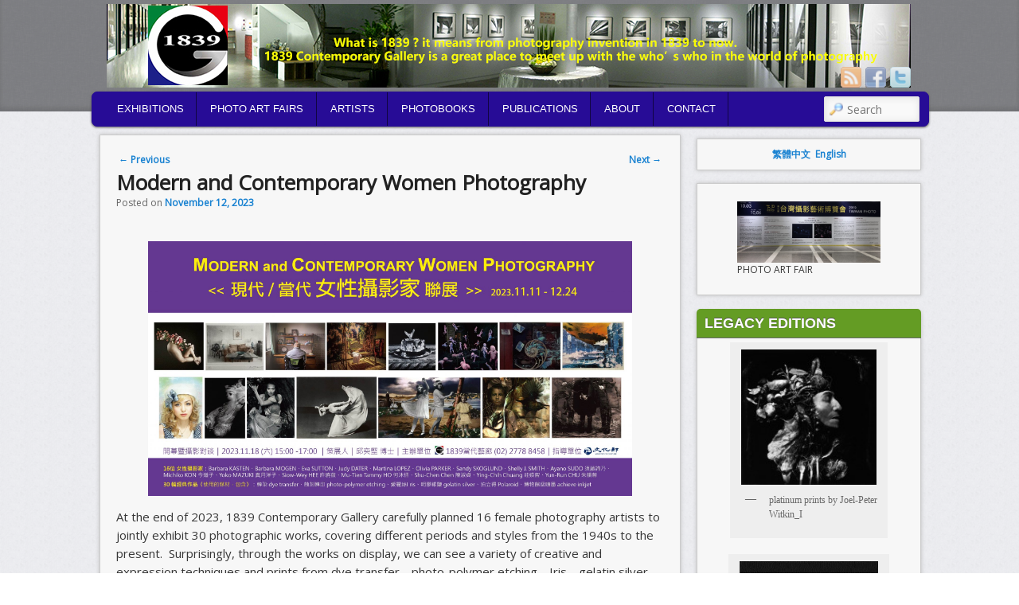

--- FILE ---
content_type: text/html; charset=UTF-8
request_url: https://english.1839cg.com/archives/5823
body_size: 14646
content:
<!DOCTYPE html>
<!--[if IE 6]> <html id="ie6" class="no-js" lang="en-US"> <![endif]-->
<!--[if IE 7]> <html id="ie7" class="no-js" lang="en-US"> <![endif]-->
<!--[if IE 8]> <html id="ie8" class="no-js" lang="en-US"> <![endif]-->
<!--[if !(IE 6) | !(IE 7) | !(IE 8)  ]><!-->
<html class="no-js" lang="en-US">
<!--<![endif]-->
<head>

<!-- Global site tag (gtag.js) - Google Analytics -->
<script async src="https://www.googletagmanager.com/gtag/js?id=G-BFJ6HWEB83"></script>
<script>
  window.dataLayer = window.dataLayer || [];
  function gtag(){dataLayer.push(arguments);}
  gtag('js', new Date());

  gtag('config', 'G-BFJ6HWEB83');
</script>	
	
<meta charset="UTF-8" />
<meta name="viewport" content="width=device-width, initial-scale=1.0">
<title>Modern and Contemporary Women Photography | 1839cg.com </title>
<link rel="profile" href="https://gmpg.org/xfn/11" />
<link rel="stylesheet" type="text/css" media="all" href="https://english.1839cg.com/wp-content/themes/admired/style.css" />
<link rel="pingback" href="https://english.1839cg.com/xmlrpc.php" />
<meta name='robots' content='max-image-preview:large' />
<link rel="alternate" type="application/rss+xml" title="1839cg.com &raquo; Feed" href="https://english.1839cg.com/feed" />
<link rel="alternate" type="application/rss+xml" title="1839cg.com &raquo; Comments Feed" href="https://english.1839cg.com/comments/feed" />
<link rel="alternate" title="oEmbed (JSON)" type="application/json+oembed" href="https://english.1839cg.com/wp-json/oembed/1.0/embed?url=https%3A%2F%2Fenglish.1839cg.com%2Farchives%2F5823" />
<link rel="alternate" title="oEmbed (XML)" type="text/xml+oembed" href="https://english.1839cg.com/wp-json/oembed/1.0/embed?url=https%3A%2F%2Fenglish.1839cg.com%2Farchives%2F5823&#038;format=xml" />
<style id='wp-img-auto-sizes-contain-inline-css' type='text/css'>
img:is([sizes=auto i],[sizes^="auto," i]){contain-intrinsic-size:3000px 1500px}
/*# sourceURL=wp-img-auto-sizes-contain-inline-css */
</style>
<style id='wp-emoji-styles-inline-css' type='text/css'>

	img.wp-smiley, img.emoji {
		display: inline !important;
		border: none !important;
		box-shadow: none !important;
		height: 1em !important;
		width: 1em !important;
		margin: 0 0.07em !important;
		vertical-align: -0.1em !important;
		background: none !important;
		padding: 0 !important;
	}
/*# sourceURL=wp-emoji-styles-inline-css */
</style>
<style id='wp-block-library-inline-css' type='text/css'>
:root{--wp-block-synced-color:#7a00df;--wp-block-synced-color--rgb:122,0,223;--wp-bound-block-color:var(--wp-block-synced-color);--wp-editor-canvas-background:#ddd;--wp-admin-theme-color:#007cba;--wp-admin-theme-color--rgb:0,124,186;--wp-admin-theme-color-darker-10:#006ba1;--wp-admin-theme-color-darker-10--rgb:0,107,160.5;--wp-admin-theme-color-darker-20:#005a87;--wp-admin-theme-color-darker-20--rgb:0,90,135;--wp-admin-border-width-focus:2px}@media (min-resolution:192dpi){:root{--wp-admin-border-width-focus:1.5px}}.wp-element-button{cursor:pointer}:root .has-very-light-gray-background-color{background-color:#eee}:root .has-very-dark-gray-background-color{background-color:#313131}:root .has-very-light-gray-color{color:#eee}:root .has-very-dark-gray-color{color:#313131}:root .has-vivid-green-cyan-to-vivid-cyan-blue-gradient-background{background:linear-gradient(135deg,#00d084,#0693e3)}:root .has-purple-crush-gradient-background{background:linear-gradient(135deg,#34e2e4,#4721fb 50%,#ab1dfe)}:root .has-hazy-dawn-gradient-background{background:linear-gradient(135deg,#faaca8,#dad0ec)}:root .has-subdued-olive-gradient-background{background:linear-gradient(135deg,#fafae1,#67a671)}:root .has-atomic-cream-gradient-background{background:linear-gradient(135deg,#fdd79a,#004a59)}:root .has-nightshade-gradient-background{background:linear-gradient(135deg,#330968,#31cdcf)}:root .has-midnight-gradient-background{background:linear-gradient(135deg,#020381,#2874fc)}:root{--wp--preset--font-size--normal:16px;--wp--preset--font-size--huge:42px}.has-regular-font-size{font-size:1em}.has-larger-font-size{font-size:2.625em}.has-normal-font-size{font-size:var(--wp--preset--font-size--normal)}.has-huge-font-size{font-size:var(--wp--preset--font-size--huge)}.has-text-align-center{text-align:center}.has-text-align-left{text-align:left}.has-text-align-right{text-align:right}.has-fit-text{white-space:nowrap!important}#end-resizable-editor-section{display:none}.aligncenter{clear:both}.items-justified-left{justify-content:flex-start}.items-justified-center{justify-content:center}.items-justified-right{justify-content:flex-end}.items-justified-space-between{justify-content:space-between}.screen-reader-text{border:0;clip-path:inset(50%);height:1px;margin:-1px;overflow:hidden;padding:0;position:absolute;width:1px;word-wrap:normal!important}.screen-reader-text:focus{background-color:#ddd;clip-path:none;color:#444;display:block;font-size:1em;height:auto;left:5px;line-height:normal;padding:15px 23px 14px;text-decoration:none;top:5px;width:auto;z-index:100000}html :where(.has-border-color){border-style:solid}html :where([style*=border-top-color]){border-top-style:solid}html :where([style*=border-right-color]){border-right-style:solid}html :where([style*=border-bottom-color]){border-bottom-style:solid}html :where([style*=border-left-color]){border-left-style:solid}html :where([style*=border-width]){border-style:solid}html :where([style*=border-top-width]){border-top-style:solid}html :where([style*=border-right-width]){border-right-style:solid}html :where([style*=border-bottom-width]){border-bottom-style:solid}html :where([style*=border-left-width]){border-left-style:solid}html :where(img[class*=wp-image-]){height:auto;max-width:100%}:where(figure){margin:0 0 1em}html :where(.is-position-sticky){--wp-admin--admin-bar--position-offset:var(--wp-admin--admin-bar--height,0px)}@media screen and (max-width:600px){html :where(.is-position-sticky){--wp-admin--admin-bar--position-offset:0px}}

/*# sourceURL=wp-block-library-inline-css */
</style><style id='wp-block-image-inline-css' type='text/css'>
.wp-block-image>a,.wp-block-image>figure>a{display:inline-block}.wp-block-image img{box-sizing:border-box;height:auto;max-width:100%;vertical-align:bottom}@media not (prefers-reduced-motion){.wp-block-image img.hide{visibility:hidden}.wp-block-image img.show{animation:show-content-image .4s}}.wp-block-image[style*=border-radius] img,.wp-block-image[style*=border-radius]>a{border-radius:inherit}.wp-block-image.has-custom-border img{box-sizing:border-box}.wp-block-image.aligncenter{text-align:center}.wp-block-image.alignfull>a,.wp-block-image.alignwide>a{width:100%}.wp-block-image.alignfull img,.wp-block-image.alignwide img{height:auto;width:100%}.wp-block-image .aligncenter,.wp-block-image .alignleft,.wp-block-image .alignright,.wp-block-image.aligncenter,.wp-block-image.alignleft,.wp-block-image.alignright{display:table}.wp-block-image .aligncenter>figcaption,.wp-block-image .alignleft>figcaption,.wp-block-image .alignright>figcaption,.wp-block-image.aligncenter>figcaption,.wp-block-image.alignleft>figcaption,.wp-block-image.alignright>figcaption{caption-side:bottom;display:table-caption}.wp-block-image .alignleft{float:left;margin:.5em 1em .5em 0}.wp-block-image .alignright{float:right;margin:.5em 0 .5em 1em}.wp-block-image .aligncenter{margin-left:auto;margin-right:auto}.wp-block-image :where(figcaption){margin-bottom:1em;margin-top:.5em}.wp-block-image.is-style-circle-mask img{border-radius:9999px}@supports ((-webkit-mask-image:none) or (mask-image:none)) or (-webkit-mask-image:none){.wp-block-image.is-style-circle-mask img{border-radius:0;-webkit-mask-image:url('data:image/svg+xml;utf8,<svg viewBox="0 0 100 100" xmlns="http://www.w3.org/2000/svg"><circle cx="50" cy="50" r="50"/></svg>');mask-image:url('data:image/svg+xml;utf8,<svg viewBox="0 0 100 100" xmlns="http://www.w3.org/2000/svg"><circle cx="50" cy="50" r="50"/></svg>');mask-mode:alpha;-webkit-mask-position:center;mask-position:center;-webkit-mask-repeat:no-repeat;mask-repeat:no-repeat;-webkit-mask-size:contain;mask-size:contain}}:root :where(.wp-block-image.is-style-rounded img,.wp-block-image .is-style-rounded img){border-radius:9999px}.wp-block-image figure{margin:0}.wp-lightbox-container{display:flex;flex-direction:column;position:relative}.wp-lightbox-container img{cursor:zoom-in}.wp-lightbox-container img:hover+button{opacity:1}.wp-lightbox-container button{align-items:center;backdrop-filter:blur(16px) saturate(180%);background-color:#5a5a5a40;border:none;border-radius:4px;cursor:zoom-in;display:flex;height:20px;justify-content:center;opacity:0;padding:0;position:absolute;right:16px;text-align:center;top:16px;width:20px;z-index:100}@media not (prefers-reduced-motion){.wp-lightbox-container button{transition:opacity .2s ease}}.wp-lightbox-container button:focus-visible{outline:3px auto #5a5a5a40;outline:3px auto -webkit-focus-ring-color;outline-offset:3px}.wp-lightbox-container button:hover{cursor:pointer;opacity:1}.wp-lightbox-container button:focus{opacity:1}.wp-lightbox-container button:focus,.wp-lightbox-container button:hover,.wp-lightbox-container button:not(:hover):not(:active):not(.has-background){background-color:#5a5a5a40;border:none}.wp-lightbox-overlay{box-sizing:border-box;cursor:zoom-out;height:100vh;left:0;overflow:hidden;position:fixed;top:0;visibility:hidden;width:100%;z-index:100000}.wp-lightbox-overlay .close-button{align-items:center;cursor:pointer;display:flex;justify-content:center;min-height:40px;min-width:40px;padding:0;position:absolute;right:calc(env(safe-area-inset-right) + 16px);top:calc(env(safe-area-inset-top) + 16px);z-index:5000000}.wp-lightbox-overlay .close-button:focus,.wp-lightbox-overlay .close-button:hover,.wp-lightbox-overlay .close-button:not(:hover):not(:active):not(.has-background){background:none;border:none}.wp-lightbox-overlay .lightbox-image-container{height:var(--wp--lightbox-container-height);left:50%;overflow:hidden;position:absolute;top:50%;transform:translate(-50%,-50%);transform-origin:top left;width:var(--wp--lightbox-container-width);z-index:9999999999}.wp-lightbox-overlay .wp-block-image{align-items:center;box-sizing:border-box;display:flex;height:100%;justify-content:center;margin:0;position:relative;transform-origin:0 0;width:100%;z-index:3000000}.wp-lightbox-overlay .wp-block-image img{height:var(--wp--lightbox-image-height);min-height:var(--wp--lightbox-image-height);min-width:var(--wp--lightbox-image-width);width:var(--wp--lightbox-image-width)}.wp-lightbox-overlay .wp-block-image figcaption{display:none}.wp-lightbox-overlay button{background:none;border:none}.wp-lightbox-overlay .scrim{background-color:#fff;height:100%;opacity:.9;position:absolute;width:100%;z-index:2000000}.wp-lightbox-overlay.active{visibility:visible}@media not (prefers-reduced-motion){.wp-lightbox-overlay.active{animation:turn-on-visibility .25s both}.wp-lightbox-overlay.active img{animation:turn-on-visibility .35s both}.wp-lightbox-overlay.show-closing-animation:not(.active){animation:turn-off-visibility .35s both}.wp-lightbox-overlay.show-closing-animation:not(.active) img{animation:turn-off-visibility .25s both}.wp-lightbox-overlay.zoom.active{animation:none;opacity:1;visibility:visible}.wp-lightbox-overlay.zoom.active .lightbox-image-container{animation:lightbox-zoom-in .4s}.wp-lightbox-overlay.zoom.active .lightbox-image-container img{animation:none}.wp-lightbox-overlay.zoom.active .scrim{animation:turn-on-visibility .4s forwards}.wp-lightbox-overlay.zoom.show-closing-animation:not(.active){animation:none}.wp-lightbox-overlay.zoom.show-closing-animation:not(.active) .lightbox-image-container{animation:lightbox-zoom-out .4s}.wp-lightbox-overlay.zoom.show-closing-animation:not(.active) .lightbox-image-container img{animation:none}.wp-lightbox-overlay.zoom.show-closing-animation:not(.active) .scrim{animation:turn-off-visibility .4s forwards}}@keyframes show-content-image{0%{visibility:hidden}99%{visibility:hidden}to{visibility:visible}}@keyframes turn-on-visibility{0%{opacity:0}to{opacity:1}}@keyframes turn-off-visibility{0%{opacity:1;visibility:visible}99%{opacity:0;visibility:visible}to{opacity:0;visibility:hidden}}@keyframes lightbox-zoom-in{0%{transform:translate(calc((-100vw + var(--wp--lightbox-scrollbar-width))/2 + var(--wp--lightbox-initial-left-position)),calc(-50vh + var(--wp--lightbox-initial-top-position))) scale(var(--wp--lightbox-scale))}to{transform:translate(-50%,-50%) scale(1)}}@keyframes lightbox-zoom-out{0%{transform:translate(-50%,-50%) scale(1);visibility:visible}99%{visibility:visible}to{transform:translate(calc((-100vw + var(--wp--lightbox-scrollbar-width))/2 + var(--wp--lightbox-initial-left-position)),calc(-50vh + var(--wp--lightbox-initial-top-position))) scale(var(--wp--lightbox-scale));visibility:hidden}}
/*# sourceURL=https://english.1839cg.com/wp-includes/blocks/image/style.min.css */
</style>
<style id='wp-block-paragraph-inline-css' type='text/css'>
.is-small-text{font-size:.875em}.is-regular-text{font-size:1em}.is-large-text{font-size:2.25em}.is-larger-text{font-size:3em}.has-drop-cap:not(:focus):first-letter{float:left;font-size:8.4em;font-style:normal;font-weight:100;line-height:.68;margin:.05em .1em 0 0;text-transform:uppercase}body.rtl .has-drop-cap:not(:focus):first-letter{float:none;margin-left:.1em}p.has-drop-cap.has-background{overflow:hidden}:root :where(p.has-background){padding:1.25em 2.375em}:where(p.has-text-color:not(.has-link-color)) a{color:inherit}p.has-text-align-left[style*="writing-mode:vertical-lr"],p.has-text-align-right[style*="writing-mode:vertical-rl"]{rotate:180deg}
/*# sourceURL=https://english.1839cg.com/wp-includes/blocks/paragraph/style.min.css */
</style>
<style id='wp-block-separator-inline-css' type='text/css'>
@charset "UTF-8";.wp-block-separator{border:none;border-top:2px solid}:root :where(.wp-block-separator.is-style-dots){height:auto;line-height:1;text-align:center}:root :where(.wp-block-separator.is-style-dots):before{color:currentColor;content:"···";font-family:serif;font-size:1.5em;letter-spacing:2em;padding-left:2em}.wp-block-separator.is-style-dots{background:none!important;border:none!important}
/*# sourceURL=https://english.1839cg.com/wp-includes/blocks/separator/style.min.css */
</style>
<style id='global-styles-inline-css' type='text/css'>
:root{--wp--preset--aspect-ratio--square: 1;--wp--preset--aspect-ratio--4-3: 4/3;--wp--preset--aspect-ratio--3-4: 3/4;--wp--preset--aspect-ratio--3-2: 3/2;--wp--preset--aspect-ratio--2-3: 2/3;--wp--preset--aspect-ratio--16-9: 16/9;--wp--preset--aspect-ratio--9-16: 9/16;--wp--preset--color--black: #000000;--wp--preset--color--cyan-bluish-gray: #abb8c3;--wp--preset--color--white: #ffffff;--wp--preset--color--pale-pink: #f78da7;--wp--preset--color--vivid-red: #cf2e2e;--wp--preset--color--luminous-vivid-orange: #ff6900;--wp--preset--color--luminous-vivid-amber: #fcb900;--wp--preset--color--light-green-cyan: #7bdcb5;--wp--preset--color--vivid-green-cyan: #00d084;--wp--preset--color--pale-cyan-blue: #8ed1fc;--wp--preset--color--vivid-cyan-blue: #0693e3;--wp--preset--color--vivid-purple: #9b51e0;--wp--preset--gradient--vivid-cyan-blue-to-vivid-purple: linear-gradient(135deg,rgb(6,147,227) 0%,rgb(155,81,224) 100%);--wp--preset--gradient--light-green-cyan-to-vivid-green-cyan: linear-gradient(135deg,rgb(122,220,180) 0%,rgb(0,208,130) 100%);--wp--preset--gradient--luminous-vivid-amber-to-luminous-vivid-orange: linear-gradient(135deg,rgb(252,185,0) 0%,rgb(255,105,0) 100%);--wp--preset--gradient--luminous-vivid-orange-to-vivid-red: linear-gradient(135deg,rgb(255,105,0) 0%,rgb(207,46,46) 100%);--wp--preset--gradient--very-light-gray-to-cyan-bluish-gray: linear-gradient(135deg,rgb(238,238,238) 0%,rgb(169,184,195) 100%);--wp--preset--gradient--cool-to-warm-spectrum: linear-gradient(135deg,rgb(74,234,220) 0%,rgb(151,120,209) 20%,rgb(207,42,186) 40%,rgb(238,44,130) 60%,rgb(251,105,98) 80%,rgb(254,248,76) 100%);--wp--preset--gradient--blush-light-purple: linear-gradient(135deg,rgb(255,206,236) 0%,rgb(152,150,240) 100%);--wp--preset--gradient--blush-bordeaux: linear-gradient(135deg,rgb(254,205,165) 0%,rgb(254,45,45) 50%,rgb(107,0,62) 100%);--wp--preset--gradient--luminous-dusk: linear-gradient(135deg,rgb(255,203,112) 0%,rgb(199,81,192) 50%,rgb(65,88,208) 100%);--wp--preset--gradient--pale-ocean: linear-gradient(135deg,rgb(255,245,203) 0%,rgb(182,227,212) 50%,rgb(51,167,181) 100%);--wp--preset--gradient--electric-grass: linear-gradient(135deg,rgb(202,248,128) 0%,rgb(113,206,126) 100%);--wp--preset--gradient--midnight: linear-gradient(135deg,rgb(2,3,129) 0%,rgb(40,116,252) 100%);--wp--preset--font-size--small: 13px;--wp--preset--font-size--medium: 20px;--wp--preset--font-size--large: 36px;--wp--preset--font-size--x-large: 42px;--wp--preset--spacing--20: 0.44rem;--wp--preset--spacing--30: 0.67rem;--wp--preset--spacing--40: 1rem;--wp--preset--spacing--50: 1.5rem;--wp--preset--spacing--60: 2.25rem;--wp--preset--spacing--70: 3.38rem;--wp--preset--spacing--80: 5.06rem;--wp--preset--shadow--natural: 6px 6px 9px rgba(0, 0, 0, 0.2);--wp--preset--shadow--deep: 12px 12px 50px rgba(0, 0, 0, 0.4);--wp--preset--shadow--sharp: 6px 6px 0px rgba(0, 0, 0, 0.2);--wp--preset--shadow--outlined: 6px 6px 0px -3px rgb(255, 255, 255), 6px 6px rgb(0, 0, 0);--wp--preset--shadow--crisp: 6px 6px 0px rgb(0, 0, 0);}:where(.is-layout-flex){gap: 0.5em;}:where(.is-layout-grid){gap: 0.5em;}body .is-layout-flex{display: flex;}.is-layout-flex{flex-wrap: wrap;align-items: center;}.is-layout-flex > :is(*, div){margin: 0;}body .is-layout-grid{display: grid;}.is-layout-grid > :is(*, div){margin: 0;}:where(.wp-block-columns.is-layout-flex){gap: 2em;}:where(.wp-block-columns.is-layout-grid){gap: 2em;}:where(.wp-block-post-template.is-layout-flex){gap: 1.25em;}:where(.wp-block-post-template.is-layout-grid){gap: 1.25em;}.has-black-color{color: var(--wp--preset--color--black) !important;}.has-cyan-bluish-gray-color{color: var(--wp--preset--color--cyan-bluish-gray) !important;}.has-white-color{color: var(--wp--preset--color--white) !important;}.has-pale-pink-color{color: var(--wp--preset--color--pale-pink) !important;}.has-vivid-red-color{color: var(--wp--preset--color--vivid-red) !important;}.has-luminous-vivid-orange-color{color: var(--wp--preset--color--luminous-vivid-orange) !important;}.has-luminous-vivid-amber-color{color: var(--wp--preset--color--luminous-vivid-amber) !important;}.has-light-green-cyan-color{color: var(--wp--preset--color--light-green-cyan) !important;}.has-vivid-green-cyan-color{color: var(--wp--preset--color--vivid-green-cyan) !important;}.has-pale-cyan-blue-color{color: var(--wp--preset--color--pale-cyan-blue) !important;}.has-vivid-cyan-blue-color{color: var(--wp--preset--color--vivid-cyan-blue) !important;}.has-vivid-purple-color{color: var(--wp--preset--color--vivid-purple) !important;}.has-black-background-color{background-color: var(--wp--preset--color--black) !important;}.has-cyan-bluish-gray-background-color{background-color: var(--wp--preset--color--cyan-bluish-gray) !important;}.has-white-background-color{background-color: var(--wp--preset--color--white) !important;}.has-pale-pink-background-color{background-color: var(--wp--preset--color--pale-pink) !important;}.has-vivid-red-background-color{background-color: var(--wp--preset--color--vivid-red) !important;}.has-luminous-vivid-orange-background-color{background-color: var(--wp--preset--color--luminous-vivid-orange) !important;}.has-luminous-vivid-amber-background-color{background-color: var(--wp--preset--color--luminous-vivid-amber) !important;}.has-light-green-cyan-background-color{background-color: var(--wp--preset--color--light-green-cyan) !important;}.has-vivid-green-cyan-background-color{background-color: var(--wp--preset--color--vivid-green-cyan) !important;}.has-pale-cyan-blue-background-color{background-color: var(--wp--preset--color--pale-cyan-blue) !important;}.has-vivid-cyan-blue-background-color{background-color: var(--wp--preset--color--vivid-cyan-blue) !important;}.has-vivid-purple-background-color{background-color: var(--wp--preset--color--vivid-purple) !important;}.has-black-border-color{border-color: var(--wp--preset--color--black) !important;}.has-cyan-bluish-gray-border-color{border-color: var(--wp--preset--color--cyan-bluish-gray) !important;}.has-white-border-color{border-color: var(--wp--preset--color--white) !important;}.has-pale-pink-border-color{border-color: var(--wp--preset--color--pale-pink) !important;}.has-vivid-red-border-color{border-color: var(--wp--preset--color--vivid-red) !important;}.has-luminous-vivid-orange-border-color{border-color: var(--wp--preset--color--luminous-vivid-orange) !important;}.has-luminous-vivid-amber-border-color{border-color: var(--wp--preset--color--luminous-vivid-amber) !important;}.has-light-green-cyan-border-color{border-color: var(--wp--preset--color--light-green-cyan) !important;}.has-vivid-green-cyan-border-color{border-color: var(--wp--preset--color--vivid-green-cyan) !important;}.has-pale-cyan-blue-border-color{border-color: var(--wp--preset--color--pale-cyan-blue) !important;}.has-vivid-cyan-blue-border-color{border-color: var(--wp--preset--color--vivid-cyan-blue) !important;}.has-vivid-purple-border-color{border-color: var(--wp--preset--color--vivid-purple) !important;}.has-vivid-cyan-blue-to-vivid-purple-gradient-background{background: var(--wp--preset--gradient--vivid-cyan-blue-to-vivid-purple) !important;}.has-light-green-cyan-to-vivid-green-cyan-gradient-background{background: var(--wp--preset--gradient--light-green-cyan-to-vivid-green-cyan) !important;}.has-luminous-vivid-amber-to-luminous-vivid-orange-gradient-background{background: var(--wp--preset--gradient--luminous-vivid-amber-to-luminous-vivid-orange) !important;}.has-luminous-vivid-orange-to-vivid-red-gradient-background{background: var(--wp--preset--gradient--luminous-vivid-orange-to-vivid-red) !important;}.has-very-light-gray-to-cyan-bluish-gray-gradient-background{background: var(--wp--preset--gradient--very-light-gray-to-cyan-bluish-gray) !important;}.has-cool-to-warm-spectrum-gradient-background{background: var(--wp--preset--gradient--cool-to-warm-spectrum) !important;}.has-blush-light-purple-gradient-background{background: var(--wp--preset--gradient--blush-light-purple) !important;}.has-blush-bordeaux-gradient-background{background: var(--wp--preset--gradient--blush-bordeaux) !important;}.has-luminous-dusk-gradient-background{background: var(--wp--preset--gradient--luminous-dusk) !important;}.has-pale-ocean-gradient-background{background: var(--wp--preset--gradient--pale-ocean) !important;}.has-electric-grass-gradient-background{background: var(--wp--preset--gradient--electric-grass) !important;}.has-midnight-gradient-background{background: var(--wp--preset--gradient--midnight) !important;}.has-small-font-size{font-size: var(--wp--preset--font-size--small) !important;}.has-medium-font-size{font-size: var(--wp--preset--font-size--medium) !important;}.has-large-font-size{font-size: var(--wp--preset--font-size--large) !important;}.has-x-large-font-size{font-size: var(--wp--preset--font-size--x-large) !important;}
/*# sourceURL=global-styles-inline-css */
</style>

<style id='classic-theme-styles-inline-css' type='text/css'>
/*! This file is auto-generated */
.wp-block-button__link{color:#fff;background-color:#32373c;border-radius:9999px;box-shadow:none;text-decoration:none;padding:calc(.667em + 2px) calc(1.333em + 2px);font-size:1.125em}.wp-block-file__button{background:#32373c;color:#fff;text-decoration:none}
/*# sourceURL=/wp-includes/css/classic-themes.min.css */
</style>
<link rel='stylesheet' id='contact-form-7-css' href='https://english.1839cg.com/wp-content/plugins/contact-form-7/includes/css/styles.css?ver=6.1.4' type='text/css' media='all' />
<script type="text/javascript" src="https://ajax.googleapis.com/ajax/libs/prototype/1.7.1.0/prototype.js?ver=1.7.1" id="prototype-js"></script>
<script type="text/javascript" src="https://ajax.googleapis.com/ajax/libs/scriptaculous/1.9.0/scriptaculous.js?ver=1.9.0" id="scriptaculous-root-js"></script>
<script type="text/javascript" src="https://ajax.googleapis.com/ajax/libs/scriptaculous/1.9.0/effects.js?ver=1.9.0" id="scriptaculous-effects-js"></script>
<script type="text/javascript" src="https://english.1839cg.com/wp-content/plugins/lightbox-2/lightbox.js?ver=1.8" id="lightbox-js"></script>
<script type="text/javascript" src="https://english.1839cg.com/wp-includes/js/jquery/jquery.min.js?ver=3.7.1" id="jquery-core-js"></script>
<script type="text/javascript" src="https://english.1839cg.com/wp-includes/js/jquery/jquery-migrate.min.js?ver=3.4.1" id="jquery-migrate-js"></script>
<script type="text/javascript" src="https://english.1839cg.com/wp-content/themes/admired/js/modernizr-2.0.6.js?ver=2.0.6" id="modernizr-js"></script>
<link rel="https://api.w.org/" href="https://english.1839cg.com/wp-json/" /><link rel="alternate" title="JSON" type="application/json" href="https://english.1839cg.com/wp-json/wp/v2/posts/5823" /><link rel="EditURI" type="application/rsd+xml" title="RSD" href="https://english.1839cg.com/xmlrpc.php?rsd" />
<meta name="generator" content="WordPress 6.9" />
<link rel="canonical" href="https://english.1839cg.com/archives/5823" />
<link rel='shortlink' href='https://english.1839cg.com/?p=5823' />

	<!-- begin lightbox scripts -->
	<script type="text/javascript">
    //<![CDATA[
    document.write('<link rel="stylesheet" href="https://english.1839cg.com/wp-content/plugins/lightbox-2/Themes/Black/lightbox.css" type="text/css" media="screen" />');
    //]]>
    </script>
	<!-- end lightbox scripts -->
<link rel="stylesheet" href="https://english.1839cg.com/wp-content/plugins/wp-page-numbers/classic/wp-page-numbers.css" type="text/css" media="screen" />	<link href='https://fonts.googleapis.com/css?family=Open+Sans|Rock+Salt' rel='stylesheet' type='text/css'>
		
<style type="text/css">
body, input, textarea, .page-title span, .pingback a.url { font-family: Open Sans;}
#site-title, #site-description { font-family: Rock Salt;}
#header-logo{ background: url(https://english.1839cg.com/wp-content/uploads/2021/05/1839_web_banner-en.jpg) no-repeat;}
#nav-bottom-wrap {background: #270C96; border: 1px solid #270C96;} #nav-menu2 .menu-header li, div.menu li { border-right: 2px groove #270C96;} #nav-menu2 {text-shadow: none;}
#nav-menu2 li:hover > a,#nav-menu2 a:focus {-ms-filter: 'progid:DXImageTransform.Microsoft.gradient(enabled=false)'; background: #649C24;}
#nav-menu .menu-header,#nav-menu2 .menu-header, div.menu {font-weight: normal;}
#nav-menu2 a{ padding: .4em 1.2125em;} 
#site-title, #site-description{ visibility: hidden;}
.widget-title{ background: #649C24;}
#supplementary{padding-top: 1.625em;}
#site-generator{display:none;}
#branding #searchform { top: 0;}
</style><!-- end of style section -->

 
<!-- End of Theme options -->
<link rel="icon" href="https://english.1839cg.com/wp-content/uploads/2021/05/cropped-1839cg-logo02-32x32.jpg" sizes="32x32" />
<link rel="icon" href="https://english.1839cg.com/wp-content/uploads/2021/05/cropped-1839cg-logo02-192x192.jpg" sizes="192x192" />
<link rel="apple-touch-icon" href="https://english.1839cg.com/wp-content/uploads/2021/05/cropped-1839cg-logo02-180x180.jpg" />
<meta name="msapplication-TileImage" content="https://english.1839cg.com/wp-content/uploads/2021/05/cropped-1839cg-logo02-270x270.jpg" />
		<style type="text/css" id="wp-custom-css">
			nav#nav-menu {
display:none;
}		</style>
		</head>

<body data-rsssl=1 class="wp-singular post-template-default single single-post postid-5823 single-format-standard wp-theme-admired two-column right-sidebar single-author">
	<div id="head-wrapper">
			

	<nav id="nav-menu" role="navigation">
		<h3 class="assistive-text">Secondary menu</h3>
				<div class="skip-link"><a class="assistive-text" href="#content" title="Skip to primary content">Skip to primary content</a></div>
		<div class="skip-link"><a class="assistive-text" href="#secondary" title="Skip to secondary content">Skip to secondary content</a></div>
		<div class="menu"><ul>
<li ><a href="https://english.1839cg.com/">Home</a></li><li class="page_item page-item-5378"><a href="https://english.1839cg.com/2020-2016">2020-2016</a></li>
<li class="page_item page-item-4955"><a href="https://english.1839cg.com/2021-2">2026-2021</a></li>
<li class="page_item page-item-4959"><a href="https://english.1839cg.com/photo-fairs">PHOTO ART FAIRS</a></li>
<li class="page_item page-item-5389"><a href="https://english.1839cg.com/upcoming-exhibition">upcoming</a></li>
<li class="page_item page-item-6"><a href="https://english.1839cg.com/info">Location</a></li>
<li class="page_item page-item-2"><a href="https://english.1839cg.com/exhibition">Open Call for Exhibition</a></li>
<li class="page_item page-item-13"><a href="https://english.1839cg.com/contact">Contact Us</a></li>
<li class="page_item page-item-200 page_item_has_children"><a href="https://english.1839cg.com/ceo">Message from Curator</a>
<ul class='children'>
	<li class="page_item page-item-1153"><a href="https://english.1839cg.com/ceo/article">About Curator</a></li>
</ul>
</li>
<li class="page_item page-item-29 page_item_has_children"><a href="https://english.1839cg.com/agency">Prints</a>
<ul class='children'>
	<li class="page_item page-item-3687"><a href="https://english.1839cg.com/agency/aution-galleries">Aution Report</a></li>
	<li class="page_item page-item-145"><a href="https://english.1839cg.com/agency/artist">Artist Prints</a></li>
	<li class="page_item page-item-151"><a href="https://english.1839cg.com/agency/limited">LIMITED EDITIONS</a></li>
	<li class="page_item page-item-153"><a href="https://english.1839cg.com/agency/copy">Reproduce Photo Prints</a></li>
</ul>
</li>
<li class="page_item page-item-28 page_item_has_children"><a href="https://english.1839cg.com/books">Bookshop</a>
<ul class='children'>
	<li class="page_item page-item-382"><a href="https://english.1839cg.com/books/ansel-adams-books">Ansel Adams</a></li>
	<li class="page_item page-item-384"><a href="https://english.1839cg.com/books/edward-weston-books">Edward Weston</a></li>
	<li class="page_item page-item-385"><a href="https://english.1839cg.com/books/out-of-print">Limited Edition, Collection</a></li>
	<li class="page_item page-item-181"><a href="https://english.1839cg.com/books/profolio">Landscape, Portrait B&#038;W</a></li>
	<li class="page_item page-item-183"><a href="https://english.1839cg.com/books/theory">Essay, Documentary</a></li>
</ul>
</li>
</ul></div>
	</nav><!-- #nav-menu -->		<header id="branding" role="banner">
			<div id="header-group" class="clearfix">
				<div id="header-logo">
											<a href="https://english.1839cg.com/"><span id="header-link"> </span></a>
										<hgroup>
						<h1 id="site-title"><span><a href="https://english.1839cg.com/" title="1839cg.com" rel="home">1839cg.com</a></span></h1>
						<h2 id="site-description">1839cg.com</h2>
					</hgroup>
					
	<div class="admired-social">

		<ul class="admired-social">

			<li><a target="_blank" href="http://twitter.com/1839cg" id="admired-twitter" title="Twitter"></a></li><li><a target="_blank" href="http://facebook.com/1839cg" id="admired-facebook" title="Facebook"></a></li><li><a target="_blank" href="https://english.1839cg.com/feed/rss" id="admired-rss" title="RSS"></a></li>		</ul>
	</div><!-- .admired-social -->				</div>
			</div>
		</header><!-- #branding -->
	</div><!-- #head-wrapper -->
<div id="page" class="hfeed">
		<div id="nav-bottom-menu">
		<div id="nav-bottom-wrap">
			<nav id="nav-menu2" role="navigation">
				<h3 class="assistive-text">Main menu</h3>
								<div class="skip-link"><a class="assistive-text" href="#content" title="Skip to primary content">Skip to primary content</a></div>
				<div class="skip-link"><a class="assistive-text" href="#secondary" title="Skip to secondary content">Skip to secondary content</a></div>
								<div class="menu-header"><ul id="menu-menu" class="menu"><li id="menu-item-5229" class="menu-item menu-item-type-taxonomy menu-item-object-category current-post-ancestor current-menu-parent current-post-parent menu-item-has-children menu-item-5229"><a href="https://english.1839cg.com/archives/category/exhibition-info">EXHIBITIONS</a>
<ul class="sub-menu">
	<li id="menu-item-4977" class="menu-item menu-item-type-post_type menu-item-object-page menu-item-4977"><a href="https://english.1839cg.com/2021-2">2026-2021</a></li>
	<li id="menu-item-5385" class="menu-item menu-item-type-post_type menu-item-object-page menu-item-5385"><a href="https://english.1839cg.com/2020-2016">2020-2016</a></li>
	<li id="menu-item-4982" class="menu-item menu-item-type-post_type menu-item-object-page menu-item-4982"><a href="https://english.1839cg.com/exhibition">Apply</a></li>
</ul>
</li>
<li id="menu-item-4976" class="menu-item menu-item-type-post_type menu-item-object-page menu-item-4976"><a href="https://english.1839cg.com/photo-fairs">PHOTO ART FAIRS</a></li>
<li id="menu-item-4999" class="menu-item menu-item-type-taxonomy menu-item-object-category menu-item-4999"><a href="https://english.1839cg.com/archives/category/art-agency/artist">ARTISTS</a></li>
<li id="menu-item-5005" class="menu-item menu-item-type-taxonomy menu-item-object-category menu-item-has-children menu-item-5005"><a href="https://english.1839cg.com/archives/category/books/out-of-print">PHOTOBOOKS</a>
<ul class="sub-menu">
	<li id="menu-item-5001" class="menu-item menu-item-type-taxonomy menu-item-object-category menu-item-5001"><a href="https://english.1839cg.com/archives/category/books/ansel-adams-books">Ansel Adams</a></li>
	<li id="menu-item-5002" class="menu-item menu-item-type-taxonomy menu-item-object-category menu-item-5002"><a href="https://english.1839cg.com/archives/category/books/edward-weston-books">Edward Weston</a></li>
	<li id="menu-item-5003" class="menu-item menu-item-type-taxonomy menu-item-object-category menu-item-5003"><a href="https://english.1839cg.com/archives/category/books/essay">Essay, Documentary</a></li>
	<li id="menu-item-5004" class="menu-item menu-item-type-taxonomy menu-item-object-category menu-item-5004"><a href="https://english.1839cg.com/archives/category/books/profolio">Portfolio</a></li>
</ul>
</li>
<li id="menu-item-5000" class="menu-item menu-item-type-taxonomy menu-item-object-category menu-item-5000"><a href="https://english.1839cg.com/archives/category/art-agency/reproduce-photo-prints">PUBLICATIONS</a></li>
<li id="menu-item-4979" class="menu-item menu-item-type-post_type menu-item-object-page menu-item-4979"><a href="https://english.1839cg.com/ceo">ABOUT</a></li>
<li id="menu-item-4987" class="menu-item menu-item-type-post_type menu-item-object-page menu-item-4987"><a href="https://english.1839cg.com/info">CONTACT</a></li>
</ul></div>							<form method="get" id="searchform" action="https://english.1839cg.com/">
		<label for="s" class="assistive-text">Search</label>
		<input type="text" class="field" name="s" id="s" placeholder="Search" />
		<input type="submit" class="submit" name="submit" id="searchsubmit" value="Search" />
	</form>
			</nav><!-- #nav-menu2 -->
		</div>
	</div>	<div id="main">
		<div id="primary">
			<div id="content" role="main">

				
					
<article id="post-5823" class="post-5823 post type-post status-publish format-standard has-post-thumbnail hentry category-exhibition-info">
	<nav id="nav-single">
		<h3 class="assistive-text">Post navigation</h3>
		<span class="nav-previous"><a href="https://english.1839cg.com/archives/5760" rel="prev"><span class="meta-nav">&larr;</span> Previous</a></span>
		<span class="nav-next"><a href="https://english.1839cg.com/archives/5836" rel="next">Next <span class="meta-nav">&rarr;</span></a></span>
	</nav><!-- #nav-single -->
	<header class="entry-header">
		<h1 class="entry-title">Modern and Contemporary Women Photography</h1>

				<div class="entry-meta">
			<span class="sep">Posted on </span><a href="https://english.1839cg.com/archives/5823" title="4:27 pm" rel="bookmark"><time class="entry-date" datetime="2023-11-12T16:27:21+00:00" pubdate>November 12, 2023</time></a><span class="by-author"> <span class="sep"> by </span> <span class="author vcard"><a class="url fn n" href="https://english.1839cg.com/archives/author/admin" title="View all posts by admin" rel="author">admin</a></span></span>		</div><!-- .entry-meta -->
			</header><!-- .entry-header -->

	<div class="entry-content">
		
<figure class="wp-block-image size-large"><img decoding="async" src="https://www.1839cg.com/wp-content/uploads/2023/11/DM-03-2048x1078.jpg" alt=""/></figure>



<p>At the end of 2023, 1839 Contemporary Gallery carefully planned 16 female photography artists to jointly exhibit 30 photographic works, covering different periods and styles from the 1940s to the present.&nbsp; Surprisingly, through the works on display, we can see a variety of creative and expression techniques and prints from dye transfer、photo-polymer etching、Iris、gelatin silver、Polaroid、achieve inkjet etc., which fully demonstrate the exploratory thinking of female photographers.</p>



<p>The Photo-Talk with Artist will be held on two Saturdays, December 9th and 16th, starting at 3 PM. We offer free registration, but seats are limited, so we encourage you to sign up early to secure your spot.&nbsp;<br><br>This series of discussions with female photographers will delve into the works of women photographers from different eras. Their visual language and unique perspectives have had a significant impact on the field of photography, which cannot be ignored. We believe that through these conversations, you will experience the distinctive styles and talents of female photographers.</p>



<p>Interacting and exchanging ideas with the exhibiting artists will provide a rare opportunity to directly inquire about their creative inspirations, techniques, and challenges. It will also be a chance to share thoughts and experiences with fellow photography enthusiasts.</p>



<p>We look forward to your participation in this Photo-Talk with Artist event at the 1839 Contemporary Gallery, providing you with a comfortable and immersive environment surrounded by the art of photography.</p>



<hr class="wp-block-separator has-alpha-channel-opacity"/>



<p><strong>Curated by│Edward, I-Chien CHIU (Tokyo University of the Arts, phD)</strong></p>



<p>From the 1940s to the 2020s to the present, the history of photography in these more than 80 years has experienced modern photography, documentary photography, feminist photography, manipulation photography, and postmodern photography. In the expression of photographic art creation in different eras such as postmodern photography and contemporary photography, female artists have not been absent during such a long time span, especially since the 1980s, showing amazing and extraordinary creative energy. There are countless outstanding female photographers in the contemporary art world, including the artists in this exhibition, Sandy Skoglund, Barbara Kasten, Michiko Kon, etc. They were all very popular at the time and and received attention and praise from many historians and curators.</p>



<p>16 female photographers are,</p>



<p>Barbara KASTEN 、Barbara MOGEN、Eva SUTTON、Judy DATER、Martina LOPEZ、Olivia PARKER、Sandy SKOGLUND、Shelly J. SMITH、Ayano SUDO、Michiko KON、Yoko MAZUKI、Siow-Wey HEE、Mu-Tien Tammy HO、Shu-Chen Chen、Ying-Chih Chuang、Yun-Run CHU。</p>



<p></p>



<p><strong>Modern/Contemporary Women Photography</strong><br><strong>Date｜2023.11.11-2023.12.24 11:00-19:00<br>Opening &amp; Photo Talks｜2023.11.18 (六) 14:30-17:00<br>Photo-Talk with Artist &#8211; Part II｜2023.12.09 (六) 15:00-16:30<br>Photo-Talk with Artist &#8211; Part III｜2023.12.16 (六) 15:00-16:30<br>Curated by｜Edward, I-Chien CHIU, phD<br>Guiding by｜Ministry of Culture</strong></p>



<p><strong>Venue｜1839 Contemporary Gallery<br>TEL│02-2778 8458</strong></p>
			</div><!-- .entry-content -->

	<footer class="entry-meta" style="clear:both;">
		This entry was posted in <a href="https://english.1839cg.com/archives/category/exhibition-info" rel="category tag">展覽資訊</a> by <a href="https://english.1839cg.com/archives/author/admin">admin</a>. Bookmark the <a href="https://english.1839cg.com/archives/5823" title="Permalink to Modern and Contemporary Women Photography" rel="bookmark">permalink</a>.		
			</footer><!-- .entry-meta -->
</article><!-- #post-5823 -->

					
	
		<div id="comments">
		<p class="nocomments">Comments are closed.</p>
		</div><!-- #comments -->
	
	
				
			</div><!-- #content -->
		</div><!-- #primary -->
		
		<div id="secondary" class="widget-area" role="complementary">
			<aside id="custom_html-3" class="widget_text widget widget_custom_html"><div class="textwidget custom-html-widget"><h2><center><a href="http://www.1839cg.com">繁體中文</a>&nbsp;&nbsp;<a href="https://english.1839cg.com">English</a></center></h2></div></aside><aside id="block-2" class="widget widget_block widget_media_image">
<figure class="wp-block-image size-large"><a href="https://english.1839cg.com/photo-fairs" target="_blank" rel=" noreferrer noopener"><img decoding="async" src="https://english.1839cg.com/wp-content/uploads/2021/05/2019_TWP-2048x870.jpg" alt=""/></a><figcaption class="wp-element-caption">PHOTO ART FAIR</figcaption></figure>
</aside>		</div><!-- #secondary .widget-area -->
		
		<div id="tertiary" class="widget-area" role="complementary">
			
				<aside id="text-9" class="widget widget_text"><h3 class="widget-title">LEGACY EDITIONS</h3>			<div class="textwidget"><div style="width: 180px" class="wp-caption aligncenter"><a href="https://english.1839cg.com/archives/176"><img loading="lazy" decoding="async" src="https://www.1839cg.com/wp-content/uploads/2009/07/SOE-gift-180x180.jpg" alt="" width="170" height="170" /></a><p class="wp-caption-text">platinum prints by Joel-Peter Witkin_I</p></div>
<div style="width: 184px" class="wp-caption aligncenter"><a href="https://english.1839cg.com/archives/177"><img loading="lazy" decoding="async" src="https://www.1839cg.com/wp-content/uploads/2009/07/SOI_gift.jpg" alt="白金照片. 喬彼得威司金 II" width="174" height="166" /></a><p class="wp-caption-text">platinum prints by Joel-Peter Witkin_II</p></div>
<div style="width: 183px" class="wp-caption aligncenter"><a href="https://english.1839cg.com/archives/179"><img loading="lazy" decoding="async" src="https://www.1839cg.com/wp-content/uploads/2009/07/main_ny-180x151.jpg" alt="" width="173" height="146" /></a><p class="wp-caption-text">PLATINUM SERIES<br />New York</p></div>
<div style="width: 182px" class="wp-caption aligncenter"><a href="https://english.1839cg.com/archives/169"><img loading="lazy" decoding="async" src="https://www.1839cg.com/wp-content/uploads/2009/07/pop_volume1-180x128.jpg" alt="" width="172" height="122" /></a><p class="wp-caption-text">The Journal of Contemporary Photography, Volume I</p></div>
<div style="width: 181px" class="wp-caption aligncenter"><a href="https://english.1839cg.com/archives/170"><img loading="lazy" decoding="async" src="https://www.1839cg.com/wp-content/uploads/2009/07/pop_volume2-180x137.jpg" alt="" width="171" height="130" /></a><p class="wp-caption-text">The Journal of Contemporary Photography, Volume II</p></div>
<div style="width: 182px" class="wp-caption aligncenter"><a href="https://english.1839cg.com/archives/174"><img loading="lazy" decoding="async" src="https://www.1839cg.com/wp-content/uploads/2009/07/pop_volume4-180x115.jpg" alt="" width="172" height="110" /></a><p class="wp-caption-text">The Journal of Contemporary Photography, Volume IV</p></div>
<div style="width: 182px" class="wp-caption aligncenter"><a href="https://english.1839cg.com/archives/172"><img loading="lazy" decoding="async" src="https://www.1839cg.com/wp-content/uploads/2009/07/pop_volume3-180x115.jpg" alt="" width="172" height="110" /></a><p class="wp-caption-text">The Journal of Contemporary Photography, Volume III</p></div>
<div style="width: 180px" class="wp-caption aligncenter"><a href="https://english.1839cg.com/archives/175"><img loading="lazy" decoding="async" src="https://www.1839cg.com/wp-content/uploads/2009/07/pop_volume5-180x144.jpg" alt="" width="170" height="136" /></a><p class="wp-caption-text">The Journal of Contemporary Photography, Volume V</p></div>
</div>
		</aside>			
		</div><!-- #tertiary .widget-area -->
		
	</div><!-- #main -->
	
</div><!-- #page -->
<footer id="footer" class="clearfix" role="contentinfo">
	<section id="colophon" class="clearfix">
		
			<div id="footer-html">
								Copyright © 1839 Contemporary Gallery│All Rights Reserved.<br>
B1, No. 120 Yanji Street, Da-an District, Taipei City 106, Taiwan R.O.C.<br>
TEL：+886+2-2778-8458 │ FAX：+886+2-2778-2670 │ Email：1839cg@gmail.com							</div><!-- #footer-html -->
			<div id="footer-info">
								<div id="site-info">&copy; 2026					<a href="https://english.1839cg.com/" title="1839cg.com" rel="home">
						1839cg.com					</a>
				</div><!-- #site-info -->
								<div id="site-generator">
										<a href="http://wp-ultra.com/" rel="generator">Admired Theme</a>
				</div>
			</div>
	</section>
</footer><!-- #footer -->

<script type="speculationrules">
{"prefetch":[{"source":"document","where":{"and":[{"href_matches":"/*"},{"not":{"href_matches":["/wp-*.php","/wp-admin/*","/wp-content/uploads/*","/wp-content/*","/wp-content/plugins/*","/wp-content/themes/admired/*","/*\\?(.+)"]}},{"not":{"selector_matches":"a[rel~=\"nofollow\"]"}},{"not":{"selector_matches":".no-prefetch, .no-prefetch a"}}]},"eagerness":"conservative"}]}
</script>
<script type="text/javascript" src="https://english.1839cg.com/wp-includes/js/dist/hooks.min.js?ver=dd5603f07f9220ed27f1" id="wp-hooks-js"></script>
<script type="text/javascript" src="https://english.1839cg.com/wp-includes/js/dist/i18n.min.js?ver=c26c3dc7bed366793375" id="wp-i18n-js"></script>
<script type="text/javascript" id="wp-i18n-js-after">
/* <![CDATA[ */
wp.i18n.setLocaleData( { 'text direction\u0004ltr': [ 'ltr' ] } );
wp.i18n.setLocaleData( { 'text direction\u0004ltr': [ 'ltr' ] } );
//# sourceURL=wp-i18n-js-after
/* ]]> */
</script>
<script type="text/javascript" src="https://english.1839cg.com/wp-content/plugins/contact-form-7/includes/swv/js/index.js?ver=6.1.4" id="swv-js"></script>
<script type="text/javascript" id="contact-form-7-js-before">
/* <![CDATA[ */
var wpcf7 = {
    "api": {
        "root": "https:\/\/english.1839cg.com\/wp-json\/",
        "namespace": "contact-form-7\/v1"
    }
};
//# sourceURL=contact-form-7-js-before
/* ]]> */
</script>
<script type="text/javascript" src="https://english.1839cg.com/wp-content/plugins/contact-form-7/includes/js/index.js?ver=6.1.4" id="contact-form-7-js"></script>
<script id="wp-emoji-settings" type="application/json">
{"baseUrl":"https://s.w.org/images/core/emoji/17.0.2/72x72/","ext":".png","svgUrl":"https://s.w.org/images/core/emoji/17.0.2/svg/","svgExt":".svg","source":{"concatemoji":"https://english.1839cg.com/wp-includes/js/wp-emoji-release.min.js?ver=6.9"}}
</script>
<script type="module">
/* <![CDATA[ */
/*! This file is auto-generated */
const a=JSON.parse(document.getElementById("wp-emoji-settings").textContent),o=(window._wpemojiSettings=a,"wpEmojiSettingsSupports"),s=["flag","emoji"];function i(e){try{var t={supportTests:e,timestamp:(new Date).valueOf()};sessionStorage.setItem(o,JSON.stringify(t))}catch(e){}}function c(e,t,n){e.clearRect(0,0,e.canvas.width,e.canvas.height),e.fillText(t,0,0);t=new Uint32Array(e.getImageData(0,0,e.canvas.width,e.canvas.height).data);e.clearRect(0,0,e.canvas.width,e.canvas.height),e.fillText(n,0,0);const a=new Uint32Array(e.getImageData(0,0,e.canvas.width,e.canvas.height).data);return t.every((e,t)=>e===a[t])}function p(e,t){e.clearRect(0,0,e.canvas.width,e.canvas.height),e.fillText(t,0,0);var n=e.getImageData(16,16,1,1);for(let e=0;e<n.data.length;e++)if(0!==n.data[e])return!1;return!0}function u(e,t,n,a){switch(t){case"flag":return n(e,"\ud83c\udff3\ufe0f\u200d\u26a7\ufe0f","\ud83c\udff3\ufe0f\u200b\u26a7\ufe0f")?!1:!n(e,"\ud83c\udde8\ud83c\uddf6","\ud83c\udde8\u200b\ud83c\uddf6")&&!n(e,"\ud83c\udff4\udb40\udc67\udb40\udc62\udb40\udc65\udb40\udc6e\udb40\udc67\udb40\udc7f","\ud83c\udff4\u200b\udb40\udc67\u200b\udb40\udc62\u200b\udb40\udc65\u200b\udb40\udc6e\u200b\udb40\udc67\u200b\udb40\udc7f");case"emoji":return!a(e,"\ud83e\u1fac8")}return!1}function f(e,t,n,a){let r;const o=(r="undefined"!=typeof WorkerGlobalScope&&self instanceof WorkerGlobalScope?new OffscreenCanvas(300,150):document.createElement("canvas")).getContext("2d",{willReadFrequently:!0}),s=(o.textBaseline="top",o.font="600 32px Arial",{});return e.forEach(e=>{s[e]=t(o,e,n,a)}),s}function r(e){var t=document.createElement("script");t.src=e,t.defer=!0,document.head.appendChild(t)}a.supports={everything:!0,everythingExceptFlag:!0},new Promise(t=>{let n=function(){try{var e=JSON.parse(sessionStorage.getItem(o));if("object"==typeof e&&"number"==typeof e.timestamp&&(new Date).valueOf()<e.timestamp+604800&&"object"==typeof e.supportTests)return e.supportTests}catch(e){}return null}();if(!n){if("undefined"!=typeof Worker&&"undefined"!=typeof OffscreenCanvas&&"undefined"!=typeof URL&&URL.createObjectURL&&"undefined"!=typeof Blob)try{var e="postMessage("+f.toString()+"("+[JSON.stringify(s),u.toString(),c.toString(),p.toString()].join(",")+"));",a=new Blob([e],{type:"text/javascript"});const r=new Worker(URL.createObjectURL(a),{name:"wpTestEmojiSupports"});return void(r.onmessage=e=>{i(n=e.data),r.terminate(),t(n)})}catch(e){}i(n=f(s,u,c,p))}t(n)}).then(e=>{for(const n in e)a.supports[n]=e[n],a.supports.everything=a.supports.everything&&a.supports[n],"flag"!==n&&(a.supports.everythingExceptFlag=a.supports.everythingExceptFlag&&a.supports[n]);var t;a.supports.everythingExceptFlag=a.supports.everythingExceptFlag&&!a.supports.flag,a.supports.everything||((t=a.source||{}).concatemoji?r(t.concatemoji):t.wpemoji&&t.twemoji&&(r(t.twemoji),r(t.wpemoji)))});
//# sourceURL=https://english.1839cg.com/wp-includes/js/wp-emoji-loader.min.js
/* ]]> */
</script>

</body>
</html>